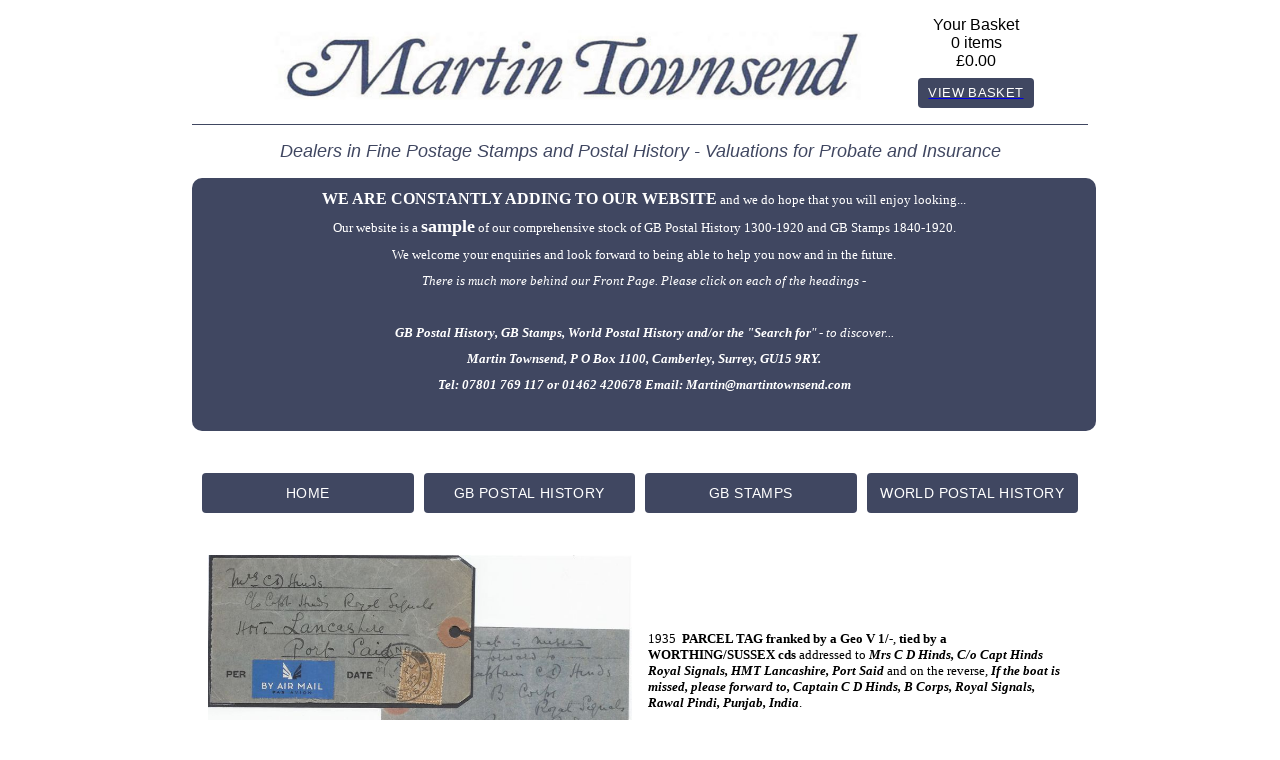

--- FILE ---
content_type: text/plain; charset=utf-8
request_url: https://martintownsend-v2-459722016375.europe-west2.run.app/categories/1
body_size: 13621
content:
{"England":[{"ID":15,"Name":"Herefordshire","Region":"1","Reference":"","Xcoord":"","Ycoord":"","Parent":"1","SortOrder":15},{"ID":16,"Name":"Hertfordshire","Region":"1","Reference":"","Xcoord":"","Ycoord":"","Parent":"1","SortOrder":16},{"ID":18,"Name":"Islands","Region":"1","Reference":"","Xcoord":"","Ycoord":"","Parent":"1","SortOrder":18},{"ID":20,"Name":"Isle of Man","Region":"1","Reference":"","Xcoord":"","Ycoord":"","Parent":"1","SortOrder":20},{"ID":21,"Name":"Isle of Wight","Region":"1","Reference":"","Xcoord":"","Ycoord":"","Parent":"1","SortOrder":21},{"ID":99,"Name":"County Durham","Region":"1","Reference":"","Xcoord":"","Ycoord":"","Parent":"1","SortOrder":7},{"ID":35,"Name":"Somerset","Region":"1","Reference":"","Xcoord":"","Ycoord":"","Parent":"1","SortOrder":34},{"ID":37,"Name":"Suffolk","Region":"1","Reference":"","Xcoord":"","Ycoord":"","Parent":"1","SortOrder":36},{"ID":40,"Name":"Warwickshire","Region":"1","Reference":"","Xcoord":"","Ycoord":"","Parent":"1","SortOrder":39},{"ID":1,"Name":"Bedfordshire","Region":"1","Reference":"","Xcoord":"","Ycoord":"","Parent":"1","SortOrder":0},{"ID":13,"Name":"Bristol","Region":"1","Reference":"","Xcoord":"","Ycoord":"","Parent":"1","SortOrder":2},{"ID":3,"Name":"Buckinghamshire","Region":"1","Reference":"","Xcoord":"","Ycoord":"","Parent":"1","SortOrder":3},{"ID":4,"Name":"Cambridgeshire","Region":"1","Reference":"","Xcoord":"","Ycoord":"","Parent":"1","SortOrder":4},{"ID":135,"Name":"Cumbria","Region":"1","Reference":"","Xcoord":"","Ycoord":"","Parent":"1","SortOrder":8},{"ID":6,"Name":"Cornwall","Region":"1","Reference":"","Xcoord":"","Ycoord":"","Parent":"1","SortOrder":6},{"ID":9,"Name":"Devon","Region":"1","Reference":"","Xcoord":"","Ycoord":"","Parent":"1","SortOrder":10},{"ID":14,"Name":"Hampshire","Region":"1","Reference":"","Xcoord":"","Ycoord":"","Parent":"1","SortOrder":14},{"ID":19,"Name":"Channel Islands","Region":"1","Reference":"","Xcoord":"","Ycoord":"","Parent":"1","SortOrder":19},{"ID":22,"Name":"Kent","Region":"1","Reference":"","Xcoord":"","Ycoord":"","Parent":"1","SortOrder":22},{"ID":27,"Name":"Lincolnshire","Region":"1","Reference":"","Xcoord":"","Ycoord":"","Parent":"1","SortOrder":25},{"ID":29,"Name":"Norfolk","Region":"1","Reference":"","Xcoord":"","Ycoord":"","Parent":"1","SortOrder":28},{"ID":31,"Name":"Northumberland","Region":"1","Reference":"","Xcoord":"","Ycoord":"","Parent":"1","SortOrder":30},{"ID":28,"Name":"Middlesex","Region":"1","Reference":"","Xcoord":"","Ycoord":"","Parent":"1","SortOrder":27},{"ID":8,"Name":"Derbyshire","Region":"1","Reference":"","Xcoord":"","Ycoord":"","Parent":"1","SortOrder":9},{"ID":17,"Name":"Huntingdonshire","Region":"1","Reference":"","Xcoord":"","Ycoord":"","Parent":"1","SortOrder":17},{"ID":10,"Name":"Dorset","Region":"1","Reference":"","Xcoord":"","Ycoord":"","Parent":"1","SortOrder":11},{"ID":23,"Name":"Lancashire","Region":"1","Reference":"","Xcoord":"","Ycoord":"","Parent":"1","SortOrder":23},{"ID":12,"Name":"Gloucestershire","Region":"1","Reference":"","Xcoord":"","Ycoord":"","Parent":"1","SortOrder":13},{"ID":25,"Name":"Manchester","Region":"1","Reference":"","Xcoord":"","Ycoord":"","Parent":"1","SortOrder":26},{"ID":33,"Name":"Oxfordshire","Region":"1","Reference":"","Xcoord":"","Ycoord":"","Parent":"1","SortOrder":32},{"ID":26,"Name":"Leicestershire \u0026 Rutland","Region":"1","Reference":"","Xcoord":"","Ycoord":"","Parent":"1","SortOrder":24},{"ID":39,"Name":"Sussex","Region":"1","Reference":"","Xcoord":"","Ycoord":"","Parent":"1","SortOrder":38},{"ID":11,"Name":"Essex","Region":"1","Reference":"","Xcoord":"","Ycoord":"","Parent":"1","SortOrder":12},{"ID":36,"Name":"Staffordshire","Region":"1","Reference":"","Xcoord":"","Ycoord":"","Parent":"1","SortOrder":35},{"ID":38,"Name":"Surrey","Region":"1","Reference":"","Xcoord":"","Ycoord":"","Parent":"1","SortOrder":37},{"ID":42,"Name":"Wiltshire","Region":"1","Reference":"","Xcoord":"","Ycoord":"","Parent":"1","SortOrder":40},{"ID":43,"Name":"Worcestershire","Region":"1","Reference":"","Xcoord":"","Ycoord":"","Parent":"1","SortOrder":41},{"ID":44,"Name":"Yorkshire","Region":"1","Reference":"","Xcoord":"","Ycoord":"","Parent":"1","SortOrder":42},{"ID":2,"Name":"Berkshire","Region":"1","Reference":"","Xcoord":"","Ycoord":"","Parent":"1","SortOrder":1},{"ID":34,"Name":"Shropshire","Region":"1","Reference":"","Xcoord":"","Ycoord":"","Parent":"1","SortOrder":33},{"ID":30,"Name":"Northamptonshire","Region":"1","Reference":"","Xcoord":"","Ycoord":"","Parent":"1","SortOrder":29},{"ID":5,"Name":"Cheshire","Region":"1","Reference":"","Xcoord":"","Ycoord":"","Parent":"1","SortOrder":5},{"ID":32,"Name":"Nottinghamshire","Region":"1","Reference":"","Xcoord":"","Ycoord":"","Parent":"1","SortOrder":31}],"Ireland":[{"ID":93,"Name":"Ireland","Region":"1","Reference":"","Xcoord":"","Ycoord":"","Parent":"4","SortOrder":0}],"London":[{"ID":153,"Name":"Dockwra","Region":"1","Reference":"","Xcoord":"","Ycoord":"","Parent":"2","SortOrder":0},{"ID":61,"Name":"Frees","Region":"1","Reference":"","Xcoord":"","Ycoord":"","Parent":"2","SortOrder":1},{"ID":59,"Name":"Stamped","Region":"1","Reference":"","Xcoord":"","Ycoord":"","Parent":"2","SortOrder":3},{"ID":58,"Name":"Pre-Stamp","Region":"1","Reference":"","Xcoord":"","Ycoord":"","Parent":"2","SortOrder":2}],"Other":[{"ID":62,"Name":"Advertising","Region":"1","Reference":"","Xcoord":"","Ycoord":"","Parent":"3","SortOrder":0},{"ID":128,"Name":"Edward VII","Region":"1","Reference":"","Xcoord":"","Ycoord":"","Parent":"3","SortOrder":11},{"ID":68,"Name":"George V","Region":"1","Reference":"","Xcoord":"","Ycoord":"","Parent":"3","SortOrder":21},{"ID":158,"Name":"Disinfected/Damaged Mail","Region":"1","Reference":"","Xcoord":"","Ycoord":"","Parent":"3","SortOrder":8},{"ID":67,"Name":"General","Region":"1","Reference":"","Xcoord":"","Ycoord":"","Parent":"3","SortOrder":20},{"ID":115,"Name":"Bishop Marks","Region":"1","Reference":"","Xcoord":"","Ycoord":"","Parent":"3","SortOrder":1},{"ID":117,"Name":"Crimea","Region":"1","Reference":"","Xcoord":"","Ycoord":"","Parent":"3","SortOrder":7},{"ID":229,"Name":"Express","Region":"1","Reference":"","Xcoord":"","Ycoord":"","Parent":"3","SortOrder":14},{"ID":63,"Name":"Camps","Region":"1","Reference":"","Xcoord":"","Ycoord":"","Parent":"3","SortOrder":2},{"ID":161,"Name":"Coffee House","Region":"1","Reference":"","Xcoord":"","Ycoord":"","Parent":"3","SortOrder":4},{"ID":103,"Name":"Early Letters from 1700","Region":"1","Reference":"","Xcoord":"","Ycoord":"","Parent":"3","SortOrder":10},{"ID":65,"Name":"Exhibitions/Special Events","Region":"1","Reference":"","Xcoord":"","Ycoord":"","Parent":"3","SortOrder":13},{"ID":66,"Name":"Flight","Region":"1","Reference":"","Xcoord":"","Ycoord":"","Parent":"3","SortOrder":17},{"ID":151,"Name":"First/Last Day Covers","Region":"1","Reference":"","Xcoord":"","Ycoord":"","Parent":"3","SortOrder":15},{"ID":166,"Name":"Fiscals/Revenues","Region":"1","Reference":"","Xcoord":"","Ycoord":"","Parent":"3","SortOrder":16},{"ID":69,"Name":"Instructional/Postage Dues","Region":"1","Reference":"","Xcoord":"","Ycoord":"","Parent":"3","SortOrder":24},{"ID":124,"Name":"Interesting Content","Region":"1","Reference":"","Xcoord":"","Ycoord":"","Parent":"3","SortOrder":25},{"ID":227,"Name":"Illustrated Envelopes/Notepaper","Region":"1","Reference":"","Xcoord":"","Ycoord":"","Parent":"3","SortOrder":23},{"ID":127,"Name":"Line Engraved","Region":"1","Reference":"","Xcoord":"","Ycoord":"","Parent":"3","SortOrder":26},{"ID":114,"Name":"Military","Region":"1","Reference":"","Xcoord":"","Ycoord":"","Parent":"3","SortOrder":29},{"ID":73,"Name":"Parcel Post Labels/Tags","Region":"1","Reference":"","Xcoord":"","Ycoord":"","Parent":"3","SortOrder":37},{"ID":77,"Name":"Ship Letters/    Steamers/Maritime","Region":"1","Reference":"","Xcoord":"","Ycoord":"","Parent":"3","SortOrder":45},{"ID":78,"Name":"Spoons","Region":"1","Reference":"","Xcoord":"","Ycoord":"","Parent":"3","SortOrder":48},{"ID":160,"Name":"Squared Circles","Region":"1","Reference":"","Xcoord":"","Ycoord":"","Parent":"3","SortOrder":49},{"ID":79,"Name":"Surface Printed","Region":"1","Reference":"","Xcoord":"","Ycoord":"","Parent":"3","SortOrder":51},{"ID":154,"Name":"Over/Underprints","Region":"1","Reference":"","Xcoord":"","Ycoord":"","Parent":"3","SortOrder":35},{"ID":70,"Name":"Machine Cancels","Region":"1","Reference":"","Xcoord":"","Ycoord":"","Parent":"3","SortOrder":27},{"ID":71,"Name":"Mulready \u0026 Caricatures","Region":"1","Reference":"","Xcoord":"","Ycoord":"","Parent":"3","SortOrder":32},{"ID":80,"Name":"Transatlantic","Region":"1","Reference":"","Xcoord":"","Ycoord":"","Parent":"3","SortOrder":52},{"ID":228,"Name":"Used Abroad","Region":"1","Reference":"","Xcoord":"","Ycoord":"","Parent":"3","SortOrder":54},{"ID":72,"Name":"Paquebot","Region":"1","Reference":"","Xcoord":"","Ycoord":"","Parent":"3","SortOrder":36},{"ID":74,"Name":"Railways/TPO","Region":"1","Reference":"","Xcoord":"","Ycoord":"","Parent":"3","SortOrder":41},{"ID":141,"Name":"Officials","Region":"1","Reference":"","Xcoord":"","Ycoord":"","Parent":"3","SortOrder":34},{"ID":126,"Name":"Missent/Redirected etc","Region":"1","Reference":"","Xcoord":"","Ycoord":"","Parent":"3","SortOrder":31},{"ID":122,"Name":"Stationery","Region":"1","Reference":"","Xcoord":"","Ycoord":"","Parent":"3","SortOrder":50},{"ID":143,"Name":"Sideways Duplex","Region":"1","Reference":"","Xcoord":"","Ycoord":"","Parent":"3","SortOrder":46},{"ID":75,"Name":"Registered/Insured","Region":"1","Reference":"","Xcoord":"","Ycoord":"","Parent":"3","SortOrder":42},{"ID":130,"Name":"Posted in Advance","Region":"1","Reference":"","Xcoord":"","Ycoord":"","Parent":"3","SortOrder":38},{"ID":165,"Name":"Frees","Region":"1","Reference":"","Xcoord":"","Ycoord":"","Parent":"3","SortOrder":19},{"ID":271,"Name":"Civil War","Region":"1","Reference":"","Xcoord":"","Ycoord":"","Parent":"3","SortOrder":3},{"ID":255,"Name":"College","Region":"1","Reference":"","Xcoord":"","Ycoord":"","Parent":"3","SortOrder":5},{"ID":258,"Name":"Corsini Letters","Region":"1","Reference":"","Xcoord":"","Ycoord":"","Parent":"3","SortOrder":6},{"ID":274,"Name":"Early Letters to 1699","Region":"1","Reference":"","Xcoord":"","Ycoord":"","Parent":"3","SortOrder":9},{"ID":275,"Name":"Edward VIII","Region":"1","Reference":"","Xcoord":"","Ycoord":"","Parent":"3","SortOrder":12},{"ID":263,"Name":"Forwarding Agents","Region":"1","Reference":"","Xcoord":"","Ycoord":"","Parent":"3","SortOrder":18},{"ID":260,"Name":"George VI","Region":"1","Reference":"","Xcoord":"","Ycoord":"","Parent":"3","SortOrder":22},{"ID":266,"Name":"Maps/Prints","Region":"1","Reference":"","Xcoord":"","Ycoord":"","Parent":"3","SortOrder":28},{"ID":261,"Name":"Miniature/Small Envelopes","Region":"1","Reference":"","Xcoord":"","Ycoord":"","Parent":"3","SortOrder":30},{"ID":254,"Name":"Napoleonic","Region":"1","Reference":"","Xcoord":"","Ycoord":"","Parent":"3","SortOrder":33},{"ID":268,"Name":"Pre-Stamp","Region":"1","Reference":"","Xcoord":"","Ycoord":"","Parent":"3","SortOrder":39},{"ID":259,"Name":"Printed Matter","Region":"1","Reference":"","Xcoord":"","Ycoord":"","Parent":"3","SortOrder":40},{"ID":76,"Name":"Royalty/Parliamentary","Region":"1","Reference":"","Xcoord":"","Ycoord":"","Parent":"3","SortOrder":43},{"ID":265,"Name":"Seals and Wafers","Region":"1","Reference":"","Xcoord":"","Ycoord":"","Parent":"3","SortOrder":44},{"ID":136,"Name":"Soldier’s/Seaman’s            Letters","Region":"1","Reference":"","Xcoord":"","Ycoord":"","Parent":"3","SortOrder":47},{"ID":81,"Name":"Uniform 4d and                                        1d Post","Region":"1","Reference":"","Xcoord":"","Ycoord":"","Parent":"3","SortOrder":53},{"ID":256,"Name":"Valentines","Region":"1","Reference":"","Xcoord":"","Ycoord":"","Parent":"3","SortOrder":55}],"Scotland":[{"ID":56,"Name":"Brunswick Stars","Region":"1","Reference":"","Xcoord":"","Ycoord":"","Parent":"5","SortOrder":1},{"ID":54,"Name":"Dotted Circles","Region":"1","Reference":"","Xcoord":"","Ycoord":"","Parent":"5","SortOrder":3},{"ID":51,"Name":"Experimental","Region":"1","Reference":"","Xcoord":"","Ycoord":"","Parent":"5","SortOrder":5},{"ID":123,"Name":"Frees","Region":"1","Reference":"","Xcoord":"","Ycoord":"","Parent":"5","SortOrder":6},{"ID":49,"Name":"Glasgow","Region":"1","Reference":"","Xcoord":"","Ycoord":"","Parent":"5","SortOrder":7},{"ID":125,"Name":"Missent/Redirected etc","Region":"1","Reference":"","Xcoord":"","Ycoord":"","Parent":"5","SortOrder":8},{"ID":55,"Name":"Posted Since","Region":"1","Reference":"","Xcoord":"","Ycoord":"","Parent":"5","SortOrder":9},{"ID":157,"Name":"Pre-Stamp","Region":"1","Reference":"","Xcoord":"","Ycoord":"","Parent":"5","SortOrder":10},{"ID":226,"Name":"Railways/TPO","Region":"1","Reference":"","Xcoord":"","Ycoord":"","Parent":"5","SortOrder":11},{"ID":138,"Name":"Registered","Region":"1","Reference":"","Xcoord":"","Ycoord":"","Parent":"5","SortOrder":12},{"ID":137,"Name":"Roller Cancellations","Region":"1","Reference":"","Xcoord":"","Ycoord":"","Parent":"5","SortOrder":13},{"ID":52,"Name":"Scots Islands","Region":"1","Reference":"","Xcoord":"","Ycoord":"","Parent":"5","SortOrder":14},{"ID":50,"Name":"Scots Locals","Region":"1","Reference":"","Xcoord":"","Ycoord":"","Parent":"5","SortOrder":15},{"ID":53,"Name":"Add Half","Region":"1","Reference":"","Xcoord":"","Ycoord":"","Parent":"5","SortOrder":0},{"ID":116,"Name":"Counties and General","Region":"1","Reference":"","Xcoord":"","Ycoord":"","Parent":"5","SortOrder":2},{"ID":48,"Name":"Edinburgh","Region":"1","Reference":"","Xcoord":"","Ycoord":"","Parent":"5","SortOrder":4},{"ID":146,"Name":"Ship Letters and Steamers","Region":"1","Reference":"","Xcoord":"","Ycoord":"","Parent":"5","SortOrder":16}],"Wales":[{"ID":94,"Name":"Wales","Region":"1","Reference":"","Xcoord":"","Ycoord":"","Parent":"6","SortOrder":0}]}


--- FILE ---
content_type: text/plain; charset=utf-8
request_url: https://martintownsend-v2-459722016375.europe-west2.run.app/static/8
body_size: 2015
content:
{"ID":8,"Title":"Banner Text","Content":"\u003cp style=\"text-align:center;\"\u003e\u003cspan style=\"font-family: Book Antiqua;\"\u003e\u003cstrong\u003eWE ARE CONSTANTLY ADDING TO OUR WEBSITE\u003c/strong\u003e\u003c/span\u003e\u003cspan style=\"font-size: 10pt;font-family: book antiqua;\"\u003e and we do hope that you will enjoy looking...\u003c/span\u003e\u003c/p\u003e\n\u003cp style=\"text-align:center;\"\u003e\u003cspan style=\"font-size: 10pt;font-family: book antiqua;\"\u003eOur website is a \u003c/span\u003e\u003cspan style=\"font-size: 18px;font-family: Apple Chancery;\"\u003e\u003cstrong\u003esample\u003c/strong\u003e\u003c/span\u003e\u003cspan style=\"font-size: 10pt;font-family: book antiqua;\"\u003e of our comprehensive stock of GB Postal History 1300-1920 and GB Stamps 1840-1920.  \u003c/span\u003e\u003c/p\u003e\n\u003cp style=\"text-align:center;\"\u003e\u003cspan style=\"font-size: 10pt;font-family: book antiqua;\"\u003eWe welcome your enquiries and look forward to being able to help you now and in the future.  \u003c/span\u003e\u003c/p\u003e\n\u003cp style=\"text-align:center;\"\u003e\u003cspan style=\"font-size: 10pt;font-family: book antiqua;\"\u003e\u003cem\u003eThere is much more behind our Front Page.  Please click on each of the headings - \u003c/em\u003e\u003c/span\u003e\u003c/p\u003e\n\u003cp\u003e\u0026nbsp;\u003c/p\u003e\n\u003cp style=\"text-align:center;\"\u003e\u003cspan style=\"font-size: 10pt;font-family: book antiqua;\"\u003e\u003cstrong\u003e\u003cem\u003eGB Postal History, GB Stamps, World Postal History and/or the \"Search for\u003c/em\u003e\u003c/strong\u003e\u003cem\u003e\" -  to discover...\u003c/em\u003e\u003c/span\u003e\u003c/p\u003e\n\u003cp style=\"text-align:center;\"\u003e\u003cspan style=\"font-size: 10pt;font-family: book antiqua;\"\u003e\u003cstrong\u003e\u003cem\u003e Martin Townsend, P O Box 1100, Camberley, Surrey, GU15 9RY.  \u003c/em\u003e\u003c/strong\u003e\u003c/span\u003e\u003c/p\u003e\n\u003cp style=\"text-align:center;\"\u003e\u003cspan style=\"font-size: 10pt;font-family: book antiqua;\"\u003e\u003cstrong\u003e\u003cem\u003eTel: 07801 769 117 or 01462 420678    Email: Martin@martintownsend.com\u003c/em\u003e\u003c/strong\u003e\u003c/span\u003e\u003c/p\u003e\n\u003cp\u003e\u0026nbsp;\u003c/p\u003e\n"}


--- FILE ---
content_type: text/plain; charset=utf-8
request_url: https://martintownsend-v2-459722016375.europe-west2.run.app/categories/2
body_size: 2541
content:
{"":[{"ID":119,"Name":"Edward VII Covers","Region":"2","Reference":"","Xcoord":"","Ycoord":"","Parent":"12","SortOrder":10},{"ID":120,"Name":"George V","Region":"2","Reference":"","Xcoord":"","Ycoord":"","Parent":"12","SortOrder":11},{"ID":121,"Name":"George V Covers","Region":"2","Reference":"","Xcoord":"","Ycoord":"","Parent":"12","SortOrder":12},{"ID":132,"Name":"George VI","Region":"2","Reference":"","Xcoord":"","Ycoord":"","Parent":"12","SortOrder":14},{"ID":140,"Name":"Officials","Region":"2","Reference":"","Xcoord":"","Ycoord":"","Parent":"12","SortOrder":19},{"ID":159,"Name":"Telegraph","Region":"2","Reference":"","Xcoord":"","Ycoord":"","Parent":"12","SortOrder":21},{"ID":149,"Name":"1840 1d Blacks \u0026 2d Blues inc 1841 2d Blues","Region":"2","Reference":"","Xcoord":"","Ycoord":"","Parent":"12","SortOrder":1},{"ID":112,"Name":"Edward VII","Region":"2","Reference":"","Xcoord":"","Ycoord":"","Parent":"12","SortOrder":9},{"ID":164,"Name":"1841 1d Reds + Perforated 2d Blues","Region":"2","Reference":"","Xcoord":"","Ycoord":"","Parent":"12","SortOrder":2},{"ID":108,"Name":"Line Engraved","Region":"2","Reference":"","Xcoord":"","Ycoord":"","Parent":"12","SortOrder":4},{"ID":133,"Name":"Embossed","Region":"2","Reference":"","Xcoord":"","Ycoord":"","Parent":"12","SortOrder":6},{"ID":110,"Name":"Surface Printed","Region":"2","Reference":"","Xcoord":"","Ycoord":"","Parent":"12","SortOrder":7},{"ID":111,"Name":"Surface Printed Covers","Region":"2","Reference":"","Xcoord":"","Ycoord":"","Parent":"12","SortOrder":8},{"ID":162,"Name":"George VI Covers","Region":"2","Reference":"","Xcoord":"","Ycoord":"","Parent":"12","SortOrder":15},{"ID":148,"Name":"High Values","Region":"2","Reference":"","Xcoord":"","Ycoord":"","Parent":"12","SortOrder":16},{"ID":267,"Name":"College","Region":"2","Reference":"","Xcoord":"","Ycoord":"","Parent":"12","SortOrder":18},{"ID":144,"Name":"Over/Underprints","Region":"2","Reference":"","Xcoord":"","Ycoord":"","Parent":"12","SortOrder":20},{"ID":109,"Name":"Line Engraved Covers","Region":"2","Reference":"","Xcoord":"","Ycoord":"","Parent":"12","SortOrder":5},{"ID":262,"Name":"Circular Delivery","Region":"2","Reference":"","Xcoord":"","Ycoord":"","Parent":"12","SortOrder":17},{"ID":134,"Name":"Essays, Specimens, Colour Trials, Proofs","Region":"2","Reference":"","Xcoord":"","Ycoord":"","Parent":"12","SortOrder":0},{"ID":257,"Name":"1841-52 1d Red-Brown + Perforated 1d Reds","Region":"2","Reference":"","Xcoord":"","Ycoord":"","Parent":"12","SortOrder":3},{"ID":277,"Name":"Edward VIII Covers and Stamps","Region":"2","Reference":"","Xcoord":"","Ycoord":"","Parent":"12","SortOrder":13}]}


--- FILE ---
content_type: text/plain; charset=utf-8
request_url: https://martintownsend-v2-459722016375.europe-west2.run.app/products/8260
body_size: 762
content:
{"ID":8260,"Reference":8112,"Title":"\u003cp\u003e\u003cspan style=\\\"font-family: 'Book Antiqua'; font-size: small;\\\"\u003e1935 \u0026nbsp;\u003cstrong\u003ePARCEL TAG franked by a Geo V 1/-\u003c/strong\u003e,\u003cstrong\u003e tied by a WORTHING/SUSSEX cds\u003c/strong\u003e addressed to \u003cem\u003e\u003cstrong\u003eMrs C D Hinds, C/o Capt Hinds Royal\u003c/strong\u003e \u003cstrong\u003eSignals, HMT Lancashire, Port Said\u003c/strong\u003e\u003c/em\u003e and on the reverse,\u003cem\u003e\u003cstrong\u003e If the boat is missed, please forward to, Captain C D Hinds, B Corps, Royal Signals, Rawal Pindi, Punjab, India\u003c/strong\u003e\u003c/em\u003e.\u003c/span\u003e\u003c/p\u003e","CleanTitle":"1935 PARCEL TAG franked by a Geo V 1/-, tied by a WORTHING/SUSSEX cds addressed to Mrs C D Hinds, C/o Capt Hinds Royal Signals, HMT Lancashire, Port Said and on the reverse, If the boat is missed, please forward to, Captain C D Hinds, B Corps, Royal Signals, Rawal Pindi, Punjab, India.","SubCategory":"","Price":125,"Description":"","ItemState":"","Quantity":"1","IsSheet":false}
